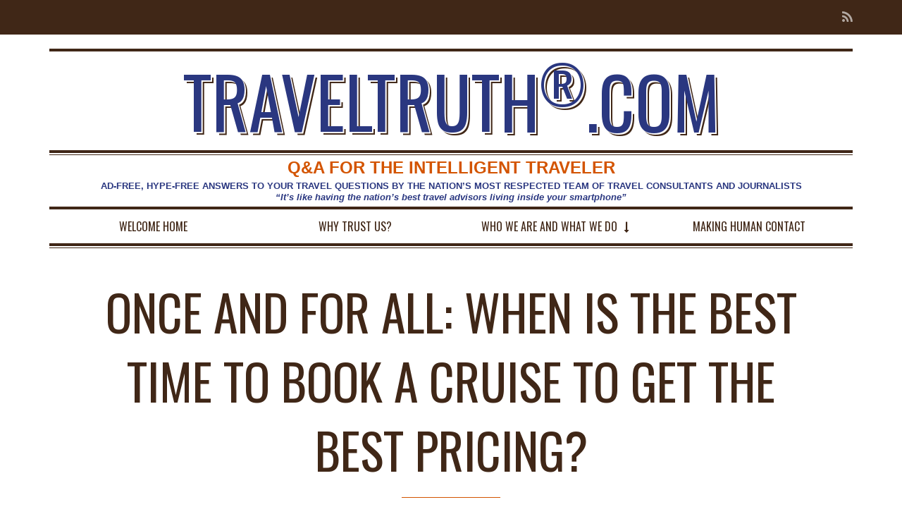

--- FILE ---
content_type: text/html; charset=UTF-8
request_url: https://traveltruth.com/2017/07/26/once-and-for-all-when-is-the-best-time-to-book-a-cruise-to-get-the-best-pricing/
body_size: 11039
content:







































































































































































































































































































<!DOCTYPE html>
<!--[if lt IE 7]>      <html class="no-js lt-ie9 lt-ie8 lt-ie7"> <![endif]-->
<!--[if IE 7]>         <html class="no-js lt-ie9 lt-ie8"> <![endif]-->
<!--[if IE 8]>         <html class="no-js lt-ie9"> <![endif]-->
<!--[if gt IE 8]><!--> <html class="no-js" lang="en-US"> <!--<![endif]-->

<head>

    
    <meta charset="UTF-8">
    <!--[if IE]> <meta http-equiv="X-UA-Compatible" content="IE=edge,chrome=1"> <![endif]-->

   <title>ONCE AND FOR ALL: WHEN IS THE BEST TIME TO BOOK A CRUISE TO GET THE BEST PRICING? | </title>

    <meta name="viewport" content="width=device-width, initial-scale=1">
    
    
    <link rel='stylesheet' id='slick-css'  href='//www.traveltruthqa.com/wordpress/wp-content/plugins/iw-oldpaper-plugin/iw_shotcodes/slick/slick.css?ver=4.2' type='text/css' media='all' />    
    <title>ONCE AND FOR ALL: WHEN IS THE BEST TIME TO BOOK A CRUISE TO GET THE BEST PRICING? &#8211; TRAVELTRUTH&lt;sup&gt;&#174;&lt;/sup&gt;.COM</title>
<meta name='robots' content='max-image-preview:large' />
	<style>img:is([sizes="auto" i], [sizes^="auto," i]) { contain-intrinsic-size: 3000px 1500px }</style>
	<link rel='dns-prefetch' href='//platform-api.sharethis.com' />
<link rel="alternate" type="application/rss+xml" title="TRAVELTRUTH&lt;sup&gt;&#174;&lt;/sup&gt;.COM &raquo; Feed" href="https://traveltruth.com/feed/" />
<link rel="alternate" type="application/rss+xml" title="TRAVELTRUTH&lt;sup&gt;&#174;&lt;/sup&gt;.COM &raquo; Comments Feed" href="https://traveltruth.com/comments/feed/" />
		<!-- This site uses the Google Analytics by MonsterInsights plugin v9.2.4 - Using Analytics tracking - https://www.monsterinsights.com/ -->
							<script src="//www.googletagmanager.com/gtag/js?id=G-ZTN36EY8ND"  data-cfasync="false" data-wpfc-render="false" type="text/javascript" async></script>
			<script data-cfasync="false" data-wpfc-render="false" type="text/javascript">
				var mi_version = '9.2.4';
				var mi_track_user = true;
				var mi_no_track_reason = '';
								var MonsterInsightsDefaultLocations = {"page_location":"https:\/\/traveltruth.com\/2017\/07\/26\/once-and-for-all-when-is-the-best-time-to-book-a-cruise-to-get-the-best-pricing\/"};
				if ( typeof MonsterInsightsPrivacyGuardFilter === 'function' ) {
					var MonsterInsightsLocations = (typeof MonsterInsightsExcludeQuery === 'object') ? MonsterInsightsPrivacyGuardFilter( MonsterInsightsExcludeQuery ) : MonsterInsightsPrivacyGuardFilter( MonsterInsightsDefaultLocations );
				} else {
					var MonsterInsightsLocations = (typeof MonsterInsightsExcludeQuery === 'object') ? MonsterInsightsExcludeQuery : MonsterInsightsDefaultLocations;
				}

								var disableStrs = [
										'ga-disable-G-ZTN36EY8ND',
									];

				/* Function to detect opted out users */
				function __gtagTrackerIsOptedOut() {
					for (var index = 0; index < disableStrs.length; index++) {
						if (document.cookie.indexOf(disableStrs[index] + '=true') > -1) {
							return true;
						}
					}

					return false;
				}

				/* Disable tracking if the opt-out cookie exists. */
				if (__gtagTrackerIsOptedOut()) {
					for (var index = 0; index < disableStrs.length; index++) {
						window[disableStrs[index]] = true;
					}
				}

				/* Opt-out function */
				function __gtagTrackerOptout() {
					for (var index = 0; index < disableStrs.length; index++) {
						document.cookie = disableStrs[index] + '=true; expires=Thu, 31 Dec 2099 23:59:59 UTC; path=/';
						window[disableStrs[index]] = true;
					}
				}

				if ('undefined' === typeof gaOptout) {
					function gaOptout() {
						__gtagTrackerOptout();
					}
				}
								window.dataLayer = window.dataLayer || [];

				window.MonsterInsightsDualTracker = {
					helpers: {},
					trackers: {},
				};
				if (mi_track_user) {
					function __gtagDataLayer() {
						dataLayer.push(arguments);
					}

					function __gtagTracker(type, name, parameters) {
						if (!parameters) {
							parameters = {};
						}

						if (parameters.send_to) {
							__gtagDataLayer.apply(null, arguments);
							return;
						}

						if (type === 'event') {
														parameters.send_to = monsterinsights_frontend.v4_id;
							var hookName = name;
							if (typeof parameters['event_category'] !== 'undefined') {
								hookName = parameters['event_category'] + ':' + name;
							}

							if (typeof MonsterInsightsDualTracker.trackers[hookName] !== 'undefined') {
								MonsterInsightsDualTracker.trackers[hookName](parameters);
							} else {
								__gtagDataLayer('event', name, parameters);
							}
							
						} else {
							__gtagDataLayer.apply(null, arguments);
						}
					}

					__gtagTracker('js', new Date());
					__gtagTracker('set', {
						'developer_id.dZGIzZG': true,
											});
					if ( MonsterInsightsLocations.page_location ) {
						__gtagTracker('set', MonsterInsightsLocations);
					}
										__gtagTracker('config', 'G-ZTN36EY8ND', {"forceSSL":"true","link_attribution":"true"} );
															window.gtag = __gtagTracker;										(function () {
						/* https://developers.google.com/analytics/devguides/collection/analyticsjs/ */
						/* ga and __gaTracker compatibility shim. */
						var noopfn = function () {
							return null;
						};
						var newtracker = function () {
							return new Tracker();
						};
						var Tracker = function () {
							return null;
						};
						var p = Tracker.prototype;
						p.get = noopfn;
						p.set = noopfn;
						p.send = function () {
							var args = Array.prototype.slice.call(arguments);
							args.unshift('send');
							__gaTracker.apply(null, args);
						};
						var __gaTracker = function () {
							var len = arguments.length;
							if (len === 0) {
								return;
							}
							var f = arguments[len - 1];
							if (typeof f !== 'object' || f === null || typeof f.hitCallback !== 'function') {
								if ('send' === arguments[0]) {
									var hitConverted, hitObject = false, action;
									if ('event' === arguments[1]) {
										if ('undefined' !== typeof arguments[3]) {
											hitObject = {
												'eventAction': arguments[3],
												'eventCategory': arguments[2],
												'eventLabel': arguments[4],
												'value': arguments[5] ? arguments[5] : 1,
											}
										}
									}
									if ('pageview' === arguments[1]) {
										if ('undefined' !== typeof arguments[2]) {
											hitObject = {
												'eventAction': 'page_view',
												'page_path': arguments[2],
											}
										}
									}
									if (typeof arguments[2] === 'object') {
										hitObject = arguments[2];
									}
									if (typeof arguments[5] === 'object') {
										Object.assign(hitObject, arguments[5]);
									}
									if ('undefined' !== typeof arguments[1].hitType) {
										hitObject = arguments[1];
										if ('pageview' === hitObject.hitType) {
											hitObject.eventAction = 'page_view';
										}
									}
									if (hitObject) {
										action = 'timing' === arguments[1].hitType ? 'timing_complete' : hitObject.eventAction;
										hitConverted = mapArgs(hitObject);
										__gtagTracker('event', action, hitConverted);
									}
								}
								return;
							}

							function mapArgs(args) {
								var arg, hit = {};
								var gaMap = {
									'eventCategory': 'event_category',
									'eventAction': 'event_action',
									'eventLabel': 'event_label',
									'eventValue': 'event_value',
									'nonInteraction': 'non_interaction',
									'timingCategory': 'event_category',
									'timingVar': 'name',
									'timingValue': 'value',
									'timingLabel': 'event_label',
									'page': 'page_path',
									'location': 'page_location',
									'title': 'page_title',
									'referrer' : 'page_referrer',
								};
								for (arg in args) {
																		if (!(!args.hasOwnProperty(arg) || !gaMap.hasOwnProperty(arg))) {
										hit[gaMap[arg]] = args[arg];
									} else {
										hit[arg] = args[arg];
									}
								}
								return hit;
							}

							try {
								f.hitCallback();
							} catch (ex) {
							}
						};
						__gaTracker.create = newtracker;
						__gaTracker.getByName = newtracker;
						__gaTracker.getAll = function () {
							return [];
						};
						__gaTracker.remove = noopfn;
						__gaTracker.loaded = true;
						window['__gaTracker'] = __gaTracker;
					})();
									} else {
										console.log("");
					(function () {
						function __gtagTracker() {
							return null;
						}

						window['__gtagTracker'] = __gtagTracker;
						window['gtag'] = __gtagTracker;
					})();
									}
			</script>
				<!-- / Google Analytics by MonsterInsights -->
		<script type="text/javascript">
/* <![CDATA[ */
window._wpemojiSettings = {"baseUrl":"https:\/\/s.w.org\/images\/core\/emoji\/16.0.1\/72x72\/","ext":".png","svgUrl":"https:\/\/s.w.org\/images\/core\/emoji\/16.0.1\/svg\/","svgExt":".svg","source":{"concatemoji":"https:\/\/traveltruth.com\/wp-includes\/js\/wp-emoji-release.min.js?ver=6.8.3"}};
/*! This file is auto-generated */
!function(s,n){var o,i,e;function c(e){try{var t={supportTests:e,timestamp:(new Date).valueOf()};sessionStorage.setItem(o,JSON.stringify(t))}catch(e){}}function p(e,t,n){e.clearRect(0,0,e.canvas.width,e.canvas.height),e.fillText(t,0,0);var t=new Uint32Array(e.getImageData(0,0,e.canvas.width,e.canvas.height).data),a=(e.clearRect(0,0,e.canvas.width,e.canvas.height),e.fillText(n,0,0),new Uint32Array(e.getImageData(0,0,e.canvas.width,e.canvas.height).data));return t.every(function(e,t){return e===a[t]})}function u(e,t){e.clearRect(0,0,e.canvas.width,e.canvas.height),e.fillText(t,0,0);for(var n=e.getImageData(16,16,1,1),a=0;a<n.data.length;a++)if(0!==n.data[a])return!1;return!0}function f(e,t,n,a){switch(t){case"flag":return n(e,"\ud83c\udff3\ufe0f\u200d\u26a7\ufe0f","\ud83c\udff3\ufe0f\u200b\u26a7\ufe0f")?!1:!n(e,"\ud83c\udde8\ud83c\uddf6","\ud83c\udde8\u200b\ud83c\uddf6")&&!n(e,"\ud83c\udff4\udb40\udc67\udb40\udc62\udb40\udc65\udb40\udc6e\udb40\udc67\udb40\udc7f","\ud83c\udff4\u200b\udb40\udc67\u200b\udb40\udc62\u200b\udb40\udc65\u200b\udb40\udc6e\u200b\udb40\udc67\u200b\udb40\udc7f");case"emoji":return!a(e,"\ud83e\udedf")}return!1}function g(e,t,n,a){var r="undefined"!=typeof WorkerGlobalScope&&self instanceof WorkerGlobalScope?new OffscreenCanvas(300,150):s.createElement("canvas"),o=r.getContext("2d",{willReadFrequently:!0}),i=(o.textBaseline="top",o.font="600 32px Arial",{});return e.forEach(function(e){i[e]=t(o,e,n,a)}),i}function t(e){var t=s.createElement("script");t.src=e,t.defer=!0,s.head.appendChild(t)}"undefined"!=typeof Promise&&(o="wpEmojiSettingsSupports",i=["flag","emoji"],n.supports={everything:!0,everythingExceptFlag:!0},e=new Promise(function(e){s.addEventListener("DOMContentLoaded",e,{once:!0})}),new Promise(function(t){var n=function(){try{var e=JSON.parse(sessionStorage.getItem(o));if("object"==typeof e&&"number"==typeof e.timestamp&&(new Date).valueOf()<e.timestamp+604800&&"object"==typeof e.supportTests)return e.supportTests}catch(e){}return null}();if(!n){if("undefined"!=typeof Worker&&"undefined"!=typeof OffscreenCanvas&&"undefined"!=typeof URL&&URL.createObjectURL&&"undefined"!=typeof Blob)try{var e="postMessage("+g.toString()+"("+[JSON.stringify(i),f.toString(),p.toString(),u.toString()].join(",")+"));",a=new Blob([e],{type:"text/javascript"}),r=new Worker(URL.createObjectURL(a),{name:"wpTestEmojiSupports"});return void(r.onmessage=function(e){c(n=e.data),r.terminate(),t(n)})}catch(e){}c(n=g(i,f,p,u))}t(n)}).then(function(e){for(var t in e)n.supports[t]=e[t],n.supports.everything=n.supports.everything&&n.supports[t],"flag"!==t&&(n.supports.everythingExceptFlag=n.supports.everythingExceptFlag&&n.supports[t]);n.supports.everythingExceptFlag=n.supports.everythingExceptFlag&&!n.supports.flag,n.DOMReady=!1,n.readyCallback=function(){n.DOMReady=!0}}).then(function(){return e}).then(function(){var e;n.supports.everything||(n.readyCallback(),(e=n.source||{}).concatemoji?t(e.concatemoji):e.wpemoji&&e.twemoji&&(t(e.twemoji),t(e.wpemoji)))}))}((window,document),window._wpemojiSettings);
/* ]]> */
</script>
<link rel='stylesheet' id='taqyeem-style-css' href='https://traveltruth.com/wp-content/plugins/taqyeem/style.css?ver=6.8.3' type='text/css' media='all' />
<style id='wp-emoji-styles-inline-css' type='text/css'>

	img.wp-smiley, img.emoji {
		display: inline !important;
		border: none !important;
		box-shadow: none !important;
		height: 1em !important;
		width: 1em !important;
		margin: 0 0.07em !important;
		vertical-align: -0.1em !important;
		background: none !important;
		padding: 0 !important;
	}
</style>
<link rel='stylesheet' id='wp-block-library-css' href='https://traveltruth.com/wp-includes/css/dist/block-library/style.min.css?ver=6.8.3' type='text/css' media='all' />
<style id='classic-theme-styles-inline-css' type='text/css'>
/*! This file is auto-generated */
.wp-block-button__link{color:#fff;background-color:#32373c;border-radius:9999px;box-shadow:none;text-decoration:none;padding:calc(.667em + 2px) calc(1.333em + 2px);font-size:1.125em}.wp-block-file__button{background:#32373c;color:#fff;text-decoration:none}
</style>
<style id='global-styles-inline-css' type='text/css'>
:root{--wp--preset--aspect-ratio--square: 1;--wp--preset--aspect-ratio--4-3: 4/3;--wp--preset--aspect-ratio--3-4: 3/4;--wp--preset--aspect-ratio--3-2: 3/2;--wp--preset--aspect-ratio--2-3: 2/3;--wp--preset--aspect-ratio--16-9: 16/9;--wp--preset--aspect-ratio--9-16: 9/16;--wp--preset--color--black: #000000;--wp--preset--color--cyan-bluish-gray: #abb8c3;--wp--preset--color--white: #ffffff;--wp--preset--color--pale-pink: #f78da7;--wp--preset--color--vivid-red: #cf2e2e;--wp--preset--color--luminous-vivid-orange: #ff6900;--wp--preset--color--luminous-vivid-amber: #fcb900;--wp--preset--color--light-green-cyan: #7bdcb5;--wp--preset--color--vivid-green-cyan: #00d084;--wp--preset--color--pale-cyan-blue: #8ed1fc;--wp--preset--color--vivid-cyan-blue: #0693e3;--wp--preset--color--vivid-purple: #9b51e0;--wp--preset--gradient--vivid-cyan-blue-to-vivid-purple: linear-gradient(135deg,rgba(6,147,227,1) 0%,rgb(155,81,224) 100%);--wp--preset--gradient--light-green-cyan-to-vivid-green-cyan: linear-gradient(135deg,rgb(122,220,180) 0%,rgb(0,208,130) 100%);--wp--preset--gradient--luminous-vivid-amber-to-luminous-vivid-orange: linear-gradient(135deg,rgba(252,185,0,1) 0%,rgba(255,105,0,1) 100%);--wp--preset--gradient--luminous-vivid-orange-to-vivid-red: linear-gradient(135deg,rgba(255,105,0,1) 0%,rgb(207,46,46) 100%);--wp--preset--gradient--very-light-gray-to-cyan-bluish-gray: linear-gradient(135deg,rgb(238,238,238) 0%,rgb(169,184,195) 100%);--wp--preset--gradient--cool-to-warm-spectrum: linear-gradient(135deg,rgb(74,234,220) 0%,rgb(151,120,209) 20%,rgb(207,42,186) 40%,rgb(238,44,130) 60%,rgb(251,105,98) 80%,rgb(254,248,76) 100%);--wp--preset--gradient--blush-light-purple: linear-gradient(135deg,rgb(255,206,236) 0%,rgb(152,150,240) 100%);--wp--preset--gradient--blush-bordeaux: linear-gradient(135deg,rgb(254,205,165) 0%,rgb(254,45,45) 50%,rgb(107,0,62) 100%);--wp--preset--gradient--luminous-dusk: linear-gradient(135deg,rgb(255,203,112) 0%,rgb(199,81,192) 50%,rgb(65,88,208) 100%);--wp--preset--gradient--pale-ocean: linear-gradient(135deg,rgb(255,245,203) 0%,rgb(182,227,212) 50%,rgb(51,167,181) 100%);--wp--preset--gradient--electric-grass: linear-gradient(135deg,rgb(202,248,128) 0%,rgb(113,206,126) 100%);--wp--preset--gradient--midnight: linear-gradient(135deg,rgb(2,3,129) 0%,rgb(40,116,252) 100%);--wp--preset--font-size--small: 13px;--wp--preset--font-size--medium: 20px;--wp--preset--font-size--large: 36px;--wp--preset--font-size--x-large: 42px;--wp--preset--spacing--20: 0.44rem;--wp--preset--spacing--30: 0.67rem;--wp--preset--spacing--40: 1rem;--wp--preset--spacing--50: 1.5rem;--wp--preset--spacing--60: 2.25rem;--wp--preset--spacing--70: 3.38rem;--wp--preset--spacing--80: 5.06rem;--wp--preset--shadow--natural: 6px 6px 9px rgba(0, 0, 0, 0.2);--wp--preset--shadow--deep: 12px 12px 50px rgba(0, 0, 0, 0.4);--wp--preset--shadow--sharp: 6px 6px 0px rgba(0, 0, 0, 0.2);--wp--preset--shadow--outlined: 6px 6px 0px -3px rgba(255, 255, 255, 1), 6px 6px rgba(0, 0, 0, 1);--wp--preset--shadow--crisp: 6px 6px 0px rgba(0, 0, 0, 1);}:where(.is-layout-flex){gap: 0.5em;}:where(.is-layout-grid){gap: 0.5em;}body .is-layout-flex{display: flex;}.is-layout-flex{flex-wrap: wrap;align-items: center;}.is-layout-flex > :is(*, div){margin: 0;}body .is-layout-grid{display: grid;}.is-layout-grid > :is(*, div){margin: 0;}:where(.wp-block-columns.is-layout-flex){gap: 2em;}:where(.wp-block-columns.is-layout-grid){gap: 2em;}:where(.wp-block-post-template.is-layout-flex){gap: 1.25em;}:where(.wp-block-post-template.is-layout-grid){gap: 1.25em;}.has-black-color{color: var(--wp--preset--color--black) !important;}.has-cyan-bluish-gray-color{color: var(--wp--preset--color--cyan-bluish-gray) !important;}.has-white-color{color: var(--wp--preset--color--white) !important;}.has-pale-pink-color{color: var(--wp--preset--color--pale-pink) !important;}.has-vivid-red-color{color: var(--wp--preset--color--vivid-red) !important;}.has-luminous-vivid-orange-color{color: var(--wp--preset--color--luminous-vivid-orange) !important;}.has-luminous-vivid-amber-color{color: var(--wp--preset--color--luminous-vivid-amber) !important;}.has-light-green-cyan-color{color: var(--wp--preset--color--light-green-cyan) !important;}.has-vivid-green-cyan-color{color: var(--wp--preset--color--vivid-green-cyan) !important;}.has-pale-cyan-blue-color{color: var(--wp--preset--color--pale-cyan-blue) !important;}.has-vivid-cyan-blue-color{color: var(--wp--preset--color--vivid-cyan-blue) !important;}.has-vivid-purple-color{color: var(--wp--preset--color--vivid-purple) !important;}.has-black-background-color{background-color: var(--wp--preset--color--black) !important;}.has-cyan-bluish-gray-background-color{background-color: var(--wp--preset--color--cyan-bluish-gray) !important;}.has-white-background-color{background-color: var(--wp--preset--color--white) !important;}.has-pale-pink-background-color{background-color: var(--wp--preset--color--pale-pink) !important;}.has-vivid-red-background-color{background-color: var(--wp--preset--color--vivid-red) !important;}.has-luminous-vivid-orange-background-color{background-color: var(--wp--preset--color--luminous-vivid-orange) !important;}.has-luminous-vivid-amber-background-color{background-color: var(--wp--preset--color--luminous-vivid-amber) !important;}.has-light-green-cyan-background-color{background-color: var(--wp--preset--color--light-green-cyan) !important;}.has-vivid-green-cyan-background-color{background-color: var(--wp--preset--color--vivid-green-cyan) !important;}.has-pale-cyan-blue-background-color{background-color: var(--wp--preset--color--pale-cyan-blue) !important;}.has-vivid-cyan-blue-background-color{background-color: var(--wp--preset--color--vivid-cyan-blue) !important;}.has-vivid-purple-background-color{background-color: var(--wp--preset--color--vivid-purple) !important;}.has-black-border-color{border-color: var(--wp--preset--color--black) !important;}.has-cyan-bluish-gray-border-color{border-color: var(--wp--preset--color--cyan-bluish-gray) !important;}.has-white-border-color{border-color: var(--wp--preset--color--white) !important;}.has-pale-pink-border-color{border-color: var(--wp--preset--color--pale-pink) !important;}.has-vivid-red-border-color{border-color: var(--wp--preset--color--vivid-red) !important;}.has-luminous-vivid-orange-border-color{border-color: var(--wp--preset--color--luminous-vivid-orange) !important;}.has-luminous-vivid-amber-border-color{border-color: var(--wp--preset--color--luminous-vivid-amber) !important;}.has-light-green-cyan-border-color{border-color: var(--wp--preset--color--light-green-cyan) !important;}.has-vivid-green-cyan-border-color{border-color: var(--wp--preset--color--vivid-green-cyan) !important;}.has-pale-cyan-blue-border-color{border-color: var(--wp--preset--color--pale-cyan-blue) !important;}.has-vivid-cyan-blue-border-color{border-color: var(--wp--preset--color--vivid-cyan-blue) !important;}.has-vivid-purple-border-color{border-color: var(--wp--preset--color--vivid-purple) !important;}.has-vivid-cyan-blue-to-vivid-purple-gradient-background{background: var(--wp--preset--gradient--vivid-cyan-blue-to-vivid-purple) !important;}.has-light-green-cyan-to-vivid-green-cyan-gradient-background{background: var(--wp--preset--gradient--light-green-cyan-to-vivid-green-cyan) !important;}.has-luminous-vivid-amber-to-luminous-vivid-orange-gradient-background{background: var(--wp--preset--gradient--luminous-vivid-amber-to-luminous-vivid-orange) !important;}.has-luminous-vivid-orange-to-vivid-red-gradient-background{background: var(--wp--preset--gradient--luminous-vivid-orange-to-vivid-red) !important;}.has-very-light-gray-to-cyan-bluish-gray-gradient-background{background: var(--wp--preset--gradient--very-light-gray-to-cyan-bluish-gray) !important;}.has-cool-to-warm-spectrum-gradient-background{background: var(--wp--preset--gradient--cool-to-warm-spectrum) !important;}.has-blush-light-purple-gradient-background{background: var(--wp--preset--gradient--blush-light-purple) !important;}.has-blush-bordeaux-gradient-background{background: var(--wp--preset--gradient--blush-bordeaux) !important;}.has-luminous-dusk-gradient-background{background: var(--wp--preset--gradient--luminous-dusk) !important;}.has-pale-ocean-gradient-background{background: var(--wp--preset--gradient--pale-ocean) !important;}.has-electric-grass-gradient-background{background: var(--wp--preset--gradient--electric-grass) !important;}.has-midnight-gradient-background{background: var(--wp--preset--gradient--midnight) !important;}.has-small-font-size{font-size: var(--wp--preset--font-size--small) !important;}.has-medium-font-size{font-size: var(--wp--preset--font-size--medium) !important;}.has-large-font-size{font-size: var(--wp--preset--font-size--large) !important;}.has-x-large-font-size{font-size: var(--wp--preset--font-size--x-large) !important;}
:where(.wp-block-post-template.is-layout-flex){gap: 1.25em;}:where(.wp-block-post-template.is-layout-grid){gap: 1.25em;}
:where(.wp-block-columns.is-layout-flex){gap: 2em;}:where(.wp-block-columns.is-layout-grid){gap: 2em;}
:root :where(.wp-block-pullquote){font-size: 1.5em;line-height: 1.6;}
</style>
<link rel='stylesheet' id='contact-form-7-css' href='https://traveltruth.com/wp-content/plugins/contact-form-7/includes/css/styles.css?ver=6.0.6' type='text/css' media='all' />
<link rel='stylesheet' id='slick-css' href='https://traveltruth.com/wp-content/plugins/iw-oldpaper-plugin/iw_shotcodes/slick/slick.css?ver=6.8.3' type='text/css' media='all' />
<link rel='stylesheet' id='share-this-share-buttons-sticky-css' href='https://traveltruth.com/wp-content/plugins/sharethis-share-buttons/css/mu-style.css?ver=1734366749' type='text/css' media='all' />
<link rel='stylesheet' id='wp-image-borders-styles-css' href='https://traveltruth.com/wp-content/plugins/wp-image-borders/wp-image-borders.css?ver=6.8.3' type='text/css' media='all' />
<style id='wp-image-borders-styles-inline-css' type='text/css'>
.wp-block-cover, .wp-block-cover-image, .widget,
		.wp-image-borders .alignright,
		.wp-image-borders .alignleft,
		.wp-image-borders .aligncenter,
		.wp-image-borders .alignnone,
		.wp-image-borders .size-auto,
		.wp-image-borders .size-full,
		.wp-image-borders .size-large,
		.wp-image-borders .size-medium,
		.wp-image-borders .size-thumbnail,
		.wp-image-borders .alignright img,
		.wp-image-borders .alignleft img,
		.wp-image-borders .aligncenter img,
		.wp-image-borders .alignnone img,
		.wp-image-borders .size-auto img,
		.wp-image-borders .size-full img,
		.wp-image-borders .size-large img,
		.wp-image-borders .size-medium img,
		.wp-image-borders .size-thumbnail img {
	   border-style: default !important;
	   border-width: 0px !important;
	   border-radius: 0px !important;
	   border-color:  !important;
	   -moz-box-shadow: 12px 12px 20px 0px #000000 !important;
	   -webkit-box-shadow: 12px 12px 20px 0px #000000 !important;
	   box-shadow: 12px 12px 20px 0px #000000 !important;
   }
</style>
<link rel='stylesheet' id='style-css' href='https://traveltruth.com/wp-content/themes/oldpaper_child/style.css?ver=6.8.3' type='text/css' media='all' />
<link rel='stylesheet' id='animate-css' href='https://traveltruth.com/wp-content/themes/oldpaper/css/animate.css?ver=6.8.3' type='text/css' media='all' />
<link rel='stylesheet' id='ppa-template-css' href='https://traveltruth.com/wp-content/plugins/post-page-association-plugin/templates/title-excerpt-thumbnail.css?ver=6.8.3' type='text/css' media='all' />
<link rel='stylesheet' id='customstyles-css' href='https://traveltruth.com/wp-content/themes/oldpaper/customstyles.css.php?ver=6.8.3' type='text/css' media='all' />
<!--n2css--><!--n2js--><script type="text/javascript" src="https://traveltruth.com/wp-includes/js/jquery/jquery.min.js?ver=3.7.1" id="jquery-core-js"></script>
<script type="text/javascript" src="https://traveltruth.com/wp-includes/js/jquery/jquery-migrate.min.js?ver=3.4.1" id="jquery-migrate-js"></script>
<script type="text/javascript" src="https://traveltruth.com/wp-content/plugins/taqyeem/js/tie.js?ver=6.8.3" id="taqyeem-main-js"></script>
<script type="text/javascript" src="https://traveltruth.com/wp-content/plugins/google-analytics-for-wordpress/assets/js/frontend-gtag.min.js?ver=9.2.4" id="monsterinsights-frontend-script-js" async="async" data-wp-strategy="async"></script>
<script data-cfasync="false" data-wpfc-render="false" type="text/javascript" id='monsterinsights-frontend-script-js-extra'>/* <![CDATA[ */
var monsterinsights_frontend = {"js_events_tracking":"true","download_extensions":"doc,pdf,ppt,zip,xls,docx,pptx,xlsx","inbound_paths":"[]","home_url":"https:\/\/traveltruth.com","hash_tracking":"false","v4_id":"G-ZTN36EY8ND"};/* ]]> */
</script>
<script type="text/javascript" src="//platform-api.sharethis.com/js/sharethis.js?ver=2.3.2#property=65a706acfbfe1600199c5c46&amp;product=inline-buttons&amp;source=sharethis-share-buttons-wordpress" id="share-this-share-buttons-mu-js"></script>
<script type="text/javascript" src="https://traveltruth.com/wp-content/themes/oldpaper/js/prefixfree.min.js?ver=1.0.7" id="prefixfree-js"></script>
<script type="text/javascript" src="https://traveltruth.com/wp-content/themes/oldpaper/js/modernizr.min.js?ver=2.6.2" id="modernizr-js"></script>
<link rel="https://api.w.org/" href="https://traveltruth.com/wp-json/" /><link rel="alternate" title="JSON" type="application/json" href="https://traveltruth.com/wp-json/wp/v2/posts/7756" /><link rel="EditURI" type="application/rsd+xml" title="RSD" href="https://traveltruth.com/xmlrpc.php?rsd" />
<meta name="generator" content="WordPress 6.8.3" />
<link rel="canonical" href="https://traveltruth.com/2017/07/26/once-and-for-all-when-is-the-best-time-to-book-a-cruise-to-get-the-best-pricing/" />
<link rel='shortlink' href='https://traveltruth.com/?p=7756' />
<link rel="alternate" title="oEmbed (JSON)" type="application/json+oembed" href="https://traveltruth.com/wp-json/oembed/1.0/embed?url=https%3A%2F%2Ftraveltruth.com%2F2017%2F07%2F26%2Fonce-and-for-all-when-is-the-best-time-to-book-a-cruise-to-get-the-best-pricing%2F" />
<link rel="alternate" title="oEmbed (XML)" type="text/xml+oembed" href="https://traveltruth.com/wp-json/oembed/1.0/embed?url=https%3A%2F%2Ftraveltruth.com%2F2017%2F07%2F26%2Fonce-and-for-all-when-is-the-best-time-to-book-a-cruise-to-get-the-best-pricing%2F&#038;format=xml" />
<style type="text/css">/* =Responsive Map fix
-------------------------------------------------------------- */
.pw_map_canvas img {
	max-width: none;
}</style><script type='text/javascript'>
/* <![CDATA[ */
var taqyeem = {"ajaxurl":"https://traveltruth.com/wp-admin/admin-ajax.php" , "your_rating":"Your Rating:"};
/* ]]> */
</script>
<style type="text/css" media="screen"> 

</style> 
<style type="text/css" title="dynamic-css" class="options-output">.wp-paginate .current,section#chess article,section#breakingnews ul li div.cat,.woocommerce span.onsale, .woocommerce-page span.onsale,section#top{background-color:#402717;}body,nav .wrapper #bars .fa-bars,.carousel .carousel-control i,.woocommerce input.button, .woocommerce .button,nav.woocommerce-pagination span.current a, nav.woocommerce-pagination ul li .page-numbers:hover, .woocommerce ul.products li .price .amount, .woocommerce #content input.button.alt:hover, .woocommerce #respond input#submit.alt:hover, .woocommerce a.button.alt:hover, .woocommerce button.button.alt:hover, .woocommerce input.button.alt:hover, .woocommerce-page #content input.button.alt:hover, .woocommerce-page #respond input#submit.alt:hover, .woocommerce-page a.button.alt:hover, .woocommerce-page button.button.alt:hover, .woocommerce-page input.button.alt:hover{color:#402717;}header .wrapper,section#content #main .wrapper, nav .wrapper #mainmenu,header .wrapper #logo,header .wrapper #sublogo,nav div.rowstyle,hr, .hr,section#content #main section.comments .commentlist li.comment:not(:first-child),section#content #main section.comments .commentlist li.comment:not(:last-child),section#breakingnews ul,.wpcf7 input[type="text"],.wpcf7 input[type="email"],.wpcf7 select,.wpcf7 textarea, .woocommerce #content input.button.alt:hover, .woocommerce #respond input#submit.alt:hover, .woocommerce a.button.alt:hover, .woocommerce button.button.alt:hover, .woocommerce input.button.alt:hover, .woocommerce-page #content input.button.alt:hover, .woocommerce-page #respond input#submit.alt:hover, .woocommerce-page a.button.alt:hover, .woocommerce-page button.button.alt:hover, .woocommerce-page input.button.alt:hover,section#content .wrapper,footer .wrapper,nav .wrapper{border-color:#402717;}section#breakingnews ul li div.cat:after{border-left-color:#402717;}nav .wrapper #mainmenu li.menu-item-has-children ul.sub-menu,.countcomments,section#content #main .featimg .countcomments{background-color:#d35400;}a:hover, a:focus,section#top a:hover,#mainmenu > li > a:hover,.widget h4,section#content #main #featured p time,#content a:hover, #content a:focus,footer a:hover, footer a:focus,nav .wrapper #bars .fa-square,nav #respmenu a:hover,section#chess article .info ul,section#content aside .wrapper p time,#breakingnews a:hover, section#content #main #featured time,.carousel .textinfo, .woocommerce #content input.button.alt, .woocommerce #respond input#submit.alt, .woocommerce a.button.alt, .woocommerce button.button.alt, .woocommerce input.button.alt, .woocommerce-page #content input.button.alt, .woocommerce-page #respond input#submit.alt, .woocommerce-page a.button.alt, .woocommerce-page button.button.alt, .woocommerce-page input.button.alt, .woocommerce #content div.product p.price{color:#d35400;}section#content aside .wrapper,section#content aside .wrapper,.woocommerce input.button a:hover,.woocommerce input.checkout-button, .woocommerce input.alt, .woocommerce #content input.button.alt, .woocommerce #respond input#submit.alt, .woocommerce a.button.alt, .woocommerce button.button.alt, .woocommerce input.button.alt, .woocommerce-page #content input.button.alt, .woocommerce-page #respond input#submit.alt, .woocommerce-page a.button.alt, .woocommerce-page button.button.alt, .woocommerce-page input.button.alt{border-color:#d35400;}.widget h4:before,#mainmenu li a.hover:before,section#content header.topinfo h1:after,section#content article .textinfo:after, section#content header.topinfo .textinfo:after,section#content #main section.comments h3:after,section#content.authors #users h2:after,section#content.authors h1:after,section#content article .textcontent a:hover, section#content header.topinfo .textcontent a:hover,section#content #main #featured h2:after,section#chess article .quote .textquote:after,section#content #main #articlelist article.format-quote .textquote:after,.textinfo:after,section#content #main .relatedposts h3:after,nav .wrapper #mainmenu li.menu-item-has-children > a.hover:before,.woocommerce h2:after,.woocommerce ul.products li h3:after{border-bottom-color:#d35400;}section#content #main .featimg .countcomments:after{border-right-color:#d35400;}.widget h4:before{border-top-color:#d35400;}body{font-family:Arial, Helvetica, sans-serif;font-weight:normal;font-style:normal;}</style>
</head>

<body class="wp-singular post-template-default single single-post postid-7756 single-format-standard wp-theme-oldpaper wp-child-theme-oldpaper_child" dir="ltr">
	
		
	                    <script>
  (function(i,s,o,g,r,a,m){i['GoogleAnalyticsObject']=r;i[r]=i[r]||function(){
  (i[r].q=i[r].q||[]).push(arguments)},i[r].l=1*new Date();a=s.createElement(o),
  m=s.getElementsByTagName(o)[0];a.async=1;a.src=g;m.parentNode.insertBefore(a,m)
  })(window,document,'script','https://www.google-analytics.com/analytics.js','ga');

  ga('create', 'UA-96360885-1', 'auto');
  ga('send', 'pageview');

</script>                	
	<div id="loader"><i class="fa fa-cog fa-spin fa-fw fa-2x"></i></div>
	
		
	<section id="top" class="animated" data-anim="fadeInDown">
		<div class="container">
			
			<div class="row">
				<div class="col-sm-7">
									</div>
				
				<div class="col-sm-5">

					<ul class="nav nav-pills navbar-right" id="socialmenu">
                           
                        <li class="feed-rss"><a href="https://traveltruth.com/feed/atom/" title="Feed RSS"><i class="fa fa-lg fa-rss"></i></a></li>
                        
 
                    	                            
                                                    
                                                    
                                                    
                                                    
                                                    
                                                    
                                                    
                                                    
					</ul>
					
				</div>
			</div>
			
		</div>
	</section>
	
	
<header class="container">
		<div class="wrapper">
			<div class="row">
				
				<div class="col-sm-12">
					<div id="logo" class="animated" data-anim="fadeInDown">
					<a title="Go back to home" href="https://traveltruth.com">TRAVELTRUTH<sup>®</sup>.COM</a>
					</div>
					
											<div id="sublogo" class="animated" data-anim="fadeInUp">
							Q&A FOR THE INTELLIGENT TRAVELER<br><small><div id="subtext-blue">AD-FREE, HYPE-FREE  ANSWERS TO YOUR TRAVEL QUESTIONS BY THE NATION’S MOST RESPECTED TEAM OF TRAVEL CONSULTANTS AND JOURNALISTS<br></div> <div id="italicquote">“It’s like having the nation’s best travel advisors living inside your smartphone”</div></small>						</div>
									</div>
				
			</div>
		</div>
</header>	<nav class="container">
		<div class="row">
	
			<div class="col-sm-12">
				<div class="wrapper">
					<div id="bars">
						<span class="fa-stack fa-lg">
							<i class="fa fa-square fa-stack-2x"></i>
							<i class="fa fa-bars fa-stack-1x"></i>
						</span>
					</div>
					
					<ul id="mainmenu" class="nav nav-pills nav-justified"><li id="menu-item-7638" class="menu-item menu-item-type-custom menu-item-object-custom menu-item-home menu-item-7638"><a href="https://traveltruth.com">Welcome Home</a></li>
<li id="menu-item-7635" class="menu-item menu-item-type-post_type menu-item-object-page menu-item-7635"><a href="https://traveltruth.com/why-believe-us/">Why Trust Us?</a></li>
<li id="menu-item-7400" class="menu-item menu-item-type-post_type menu-item-object-page menu-item-has-children menu-item-7400"><a href="https://traveltruth.com/who-we-are-and-what-we-do/">Who We Are and What We Do</a>
<ul class="sub-menu">
	<li id="menu-item-6078" class="menu-item menu-item-type-post_type menu-item-object-page menu-item-6078"><a href="https://traveltruth.com/client-and-media-comments-about-us/">Comments About Us</a></li>
</ul>
</li>
<li id="menu-item-289" class="menu-item menu-item-type-post_type menu-item-object-page menu-item-289"><a href="https://traveltruth.com/making-human-contact/">Making Human Contact</a></li>
</ul>				</div>
			</div>
	
		</div>
	</nav>	
	<section id="content" class="container single-article">						
		<div class="wrapper">
		
					
			
								
				
				<header class="topinfo animated" data-anim="bounceIn">
					<h1>ONCE AND FOR ALL: WHEN IS THE BEST TIME TO BOOK A CRUISE TO GET THE BEST PRICING?</h1>
					
<ul class="textinfo list-inline text-center">
	
		
		
	 
			
</ul>				</header>

						
			<div class="row">
				<div id="main" class="col-md-12">
					
					<!-- article -->
					<article class="post-7756 post type-post status-publish format-standard hentry category-cruisetruth wp-image-borders" id="post-7756">
						
						<!-- if single-featured-content != 0 -->
												<!-- END (if single-featured-content != 0) -->
						
												
								<div class="textcontent clearfix entry-content"><div style="margin-top: 0px; margin-bottom: 0px;" class="sharethis-inline-share-buttons" ></div><p style="text-align: justify;"><em><strong><span style="font-family: helvetica, arial, sans-serif;">Q &#8211;  We have to tell you that your industry is really confusing. We get all these mailings with all these &#8220;deals&#8221; and it is impossible to tell which ones are really true deals and which are old, repackaged pricing. We want to book a cruise to the eastern Caribbean this fall. We&#8217;ve been on NCL twice and we&#8217;re thinking we would do something much nicer, on a smaller line, this time. But when should we book to get the most favorable pricing? No one seems to tell you that. It is not that we are cheap. But like everyone else we like to feel that we&#8217;ve gotten the best price available. </span></strong></em></p>
<p style="text-align: justify;"><span style="font-family: helvetica, arial, sans-serif;">A &#8211; You used a term we really like, &#8220;repackaged pricing&#8221;. In the majority of cruise ads that is exactly  what you are seeing. It is the same casserole but they&#8217;ve renamed it. The answer to your question involves a proper sit down or extended phone call. But fro our readers who might be wondering the same thing it is important to know one general rule: Mass market cruise lines do change their pricing, offer last-minute as well as Early Booking deals, and feel no obligation to pass any new offer on to all previously booked guests. In other words, it is a free market sales economy.</span></p>
<p style="text-align: justify;"><span style="font-family: helvetica, arial, sans-serif;">The cruise lines that have made our Top Ten list operate in a different sphere. Their cruises operate worldwide and they want to keep their guests happy and loyal. They generally would go back and offer all previously booked and deposited guests any new offers currently being advertised. This is costly for them and sometimes they do not let booked guests know there is a better offer. That is one of the functions of a good consultant &#8211; the monitoring of price changes applicable to clients already booked. In other words, guests will not get the new offer unless their agent specifically contacts the cruise line to request it. </span></p>
<p style="text-align: justify;"><span style="font-family: helvetica, arial, sans-serif;">Let us put it another way &#8211; On a four thousand passenger ship it is assumed that some folks paid a different price than you did. On a five-star vessel with several hundred guests it would cause a small insurrection if one of the suite guests discovered over dinner than someone in a similar suite had paid less than they did. The story would travel faster than a Trump tweet. </span></p>

</div>
						
												
						<hr>
						
												
												
				    							
				    </article>
				    
				    				    
				    <!-- comments -->
				    								
				</div>
				
				
		
			</div> <!-- /row -->
			
					
		</div> <!-- /wrapper -->
	</section>
	
	
	
	<footer class="animate" data-anim="fadeIn">
		<div class="container">
			<div class="wrapper">
				<div class="row">
					<div class="col-sm-6">
					<div class="widget widget_text" id="text-6">			<div class="textwidget"></div>
		</div>					</div>
					
					<div class="col-sm-6">
						<div class="row">
							<div class="widget col-sm-6 widget_text" id="text-5">			<div class="textwidget"></div>
		</div>						</div>
					</div>
					
				</div>
			</div>
		</div>
		
	<section id="breakingnews" class="container">
	
		
		<ul>
	
				<li >
				<div class="cat">TRAVEL WITH OUR WRITERS</div>
				<div class="text">
											SAIL WITH OUR EDITORS FROM SPAIN TO PORTUGAL OR ON OUR CIRCUMNAVIGATION OF JAPAN CRUISE									</div>
			</li>
			
		
		</ul>
	
		
	</section>
	
	
	</footer>
	
	<div id="subfooter">
		<div class="container">
			<p class="text-center"><div id="footer" class="clearfix">
<p style="text-align: center;"><a href="https://eliteclubguest.com//"><img class="alignleft wp-image-4729" src="https://traveltruth.com/wp-content/uploads/2015/08/Globe.png" alt="Globe" width="75" height="75" /></a>To reach our editorial offices, please e-mail us at: <a href="mailto:documents@traveltruth.com">documents@traveltruth.com</a>. To contact one of our Cruise or Escorted Tour Specialists Tel: 800-445-7979.</p>
<p style="text-align: center;">The content at <a href="https://traveltruth.com">Traveltruth<sup>®</sup>.com</a> is <a href="https://traveltruth.com/wp-login.php">protected</a> by copyright. Unauthorized use of this material is prohibited.</p>
<p style="text-align: center;">© Copyright <a href="https://traveltruth.com">Traveltruth<sup>®</sup>.com</a> 2025. All rights reserved.</p>
<!-- <a href="http://wordpress.org/">WordPress</a> | <a href="http://www.solostream.com">WordPress Themes</a> | <a href="http://validator.w3.org/check?uri=referer">XHTML</a> -->

</div></p>
		</div>
	</div>
	
			
    <script type="speculationrules">
{"prefetch":[{"source":"document","where":{"and":[{"href_matches":"\/*"},{"not":{"href_matches":["\/wp-*.php","\/wp-admin\/*","\/wp-content\/uploads\/*","\/wp-content\/*","\/wp-content\/plugins\/*","\/wp-content\/themes\/oldpaper_child\/*","\/wp-content\/themes\/oldpaper\/*","\/*\\?(.+)"]}},{"not":{"selector_matches":"a[rel~=\"nofollow\"]"}},{"not":{"selector_matches":".no-prefetch, .no-prefetch a"}}]},"eagerness":"conservative"}]}
</script>
<script type="text/javascript" src="https://traveltruth.com/wp-includes/js/dist/hooks.min.js?ver=4d63a3d491d11ffd8ac6" id="wp-hooks-js"></script>
<script type="text/javascript" src="https://traveltruth.com/wp-includes/js/dist/i18n.min.js?ver=5e580eb46a90c2b997e6" id="wp-i18n-js"></script>
<script type="text/javascript" id="wp-i18n-js-after">
/* <![CDATA[ */
wp.i18n.setLocaleData( { 'text direction\u0004ltr': [ 'ltr' ] } );
/* ]]> */
</script>
<script type="text/javascript" src="https://traveltruth.com/wp-content/plugins/contact-form-7/includes/swv/js/index.js?ver=6.0.6" id="swv-js"></script>
<script type="text/javascript" id="contact-form-7-js-before">
/* <![CDATA[ */
var wpcf7 = {
    "api": {
        "root": "https:\/\/traveltruth.com\/wp-json\/",
        "namespace": "contact-form-7\/v1"
    }
};
/* ]]> */
</script>
<script type="text/javascript" src="https://traveltruth.com/wp-content/plugins/contact-form-7/includes/js/index.js?ver=6.0.6" id="contact-form-7-js"></script>
<script type="text/javascript" src="https://traveltruth.com/wp-content/plugins/iw-oldpaper-plugin/iw_shotcodes/slick/slick.min.js?ver=1.0.1" id="slick-js"></script>
<script type="text/javascript" src="https://traveltruth.com/wp-content/themes/oldpaper/framework/bootstrap/bootstrap.min.js?ver=3.0.3" id="bootstrap-js"></script>
<script type="text/javascript" src="https://traveltruth.com/wp-content/themes/oldpaper/js/jquery.inview.min.js?ver=0.1" id="inview-js"></script>
<script type="text/javascript" src="https://traveltruth.com/wp-content/themes/oldpaper/js/equalize.min.js?ver=1.0.1" id="equalize-js"></script>
<script type="text/javascript" src="https://traveltruth.com/wp-content/themes/oldpaper/js/main.min.js?ver=0.1" id="main-js"></script>

</body>
</html>


--- FILE ---
content_type: text/css
request_url: https://traveltruth.com/wp-content/themes/oldpaper_child/style.css?ver=6.8.3
body_size: 946
content:
/*
Theme Name: Old Paper Child
Description: Old Paper Theme
Author: Thunderthemes.net
Template: oldpaper
Version: 1.4
*/

@import url("../oldpaper/style.css");

section#content #main .countcomments {
  display: none;
}
section#content #main .countcomments:after {

}
header .wrapper {
  padding-top: 0px;
  padding-bottom: 5px;
}

header .wrapper #logo.animated {
	opacity: 1 !important;
} 

header .wrapper #logo a {
    /* color: rgb(211, 84, 0); */
    color: #2a3780;
}


header .wrapper #sublogo {
  font-weight: bold;
  font-size: 24px;
  color: #D35400;
  padding-left: 10px;
  padding-right: 10px;
  line-height: 1.5;
}

header #subtext{
  font-size: 13px;
  line-height: 1.3;
  /*color: #402717; */
   color: #2a3780;
}
header #subtext-blue{
    font-size: 13px;
    font-weight: bolder;
    line-height: 1.3;
    color: #2a3780;
}
header #italicquote{
  font-size: 13px;
  line-height: 1.3;
  font-style: italic;
  color: #2a3780;
}
nav .wrapper a {
    color: inherit;
    padding: 10px;
}

section#content header.topinfo {
    margin: 20px 20px;
}
/* .wpf_carousel_container {
  text-align: center;
}
.carousel .textinfo {
  display: none;
  color: #ffcc0d;
}

*/


.wp-block-latest-posts.wp-block-latest-posts__list
{
	padding-right:10px;
	padding-left:10px;
}
a{
	color: rgb(211, 84, 0);
}

.wp-block-latest-posts.wp-block-latest-posts__list a
{
	color:#800000 !important;
	/*color:#2a3780 !important;*/
	font-weight:bolder;
	font-size:x-large;
	text-decoration:underline;
}
.wp-block-cover__inner-container a
{
	/*margin-bottom: 40% !important; */
	/*margin-top: 10%; */
	color: #D35400;
	text-align: justify;
	text-shadow: 2px 2px 4px #000000;
}
.wp-block-cover__inner-container
{
	margin-bottom: 20% !important;
	/*margin-top: 10%; */
	color: #D35400;
	text-align: justify;
	text-shadow: 2px 2px 4px #000000;
}

ul.get_posts_class {
	list-style-type: none;
	padding-left: 0px;
}

.widget h4 span {
    background-color: transparent;
    padding: 10px 20px;
    z-index: 1;
    position: relative;
}

.sidebar {
  display: none;
}

 .col-xs-8 {
  width: 100%;
}
.col-sm-8 {
  width: 100%;
  }

.col-md-8 {
  width: 100%;
 }
 
 .col-md-8 {
  width: 100%;
  }

 .widget h4:before {
    bottom: 28px;
 }

footer {
/*  display:none;*/
}
footer .widget {
	width:100%;
	}
footer .wrapper {
/*    border-top: 1px solid #2c3e50;
    border-bottom: 4px solid #2c3e50;
    padding-top: 20px; */
    padding-bottom: 0px;
}
footer .h4{
    text-transform: lowercase;
	}
.db-link {
	background: url('https://www.traveltruthqa.com/wordpress/wp-content/uploads/2018/05/Theater-Frame-1.jpg'); 
	text-align:center; 
	width:80%; 
	color:#d35400; 
	font-weight:700; 
	padding-top: 7%;
	padding-bottom: 20%;
	padding-left: 2%;
	padding-right: 39%;
	margin-left: 30%;
	margin-top: 5%;
	margin-bottom: 10%;
	background-repeat: no-repeat;
	/*border: 4px solid #d35400;" */
}	
section#breakingnews ul  {
   border-bottom: 4px solid #2c3e50;
    margin-bottom: 2px;
    padding-bottom: 1px;
    padding-top: 1px;
}
* {
  -webkit-box-sizing: border-box;
  -moz-box-sizing: border-box;
  box-sizing: border-box;
  animation-name: fadeInUp;
}

--- FILE ---
content_type: text/css; charset=utf-8
request_url: https://traveltruth.com/wp-content/themes/oldpaper/customstyles.css.php?ver=6.8.3
body_size: 134
content:







































































































































































































































































































	/* start customstyles.php */
	
			
		/* primary color */
		
		/*section#top { background-color:#402717;}*/
		
		@media (max-width: 767px){
			.carousel h2 a{
			color: #402717 !important;
			}
		}
		
	
		
			/* logo shadow */
	
		header .wrapper #logo{
			text-shadow: 2px 2px 0 #ffffff, 4px 4px 0px #402717 !important;
		}
		
		
		
	                    .simpleclassbyoptions{
margin: auto;
}                

--- FILE ---
content_type: text/css
request_url: https://traveltruth.com/wp-content/themes/oldpaper_child/style.css?ver=6.8.3
body_size: 946
content:
/*
Theme Name: Old Paper Child
Description: Old Paper Theme
Author: Thunderthemes.net
Template: oldpaper
Version: 1.4
*/

@import url("../oldpaper/style.css");

section#content #main .countcomments {
  display: none;
}
section#content #main .countcomments:after {

}
header .wrapper {
  padding-top: 0px;
  padding-bottom: 5px;
}

header .wrapper #logo.animated {
	opacity: 1 !important;
} 

header .wrapper #logo a {
    /* color: rgb(211, 84, 0); */
    color: #2a3780;
}


header .wrapper #sublogo {
  font-weight: bold;
  font-size: 24px;
  color: #D35400;
  padding-left: 10px;
  padding-right: 10px;
  line-height: 1.5;
}

header #subtext{
  font-size: 13px;
  line-height: 1.3;
  /*color: #402717; */
   color: #2a3780;
}
header #subtext-blue{
    font-size: 13px;
    font-weight: bolder;
    line-height: 1.3;
    color: #2a3780;
}
header #italicquote{
  font-size: 13px;
  line-height: 1.3;
  font-style: italic;
  color: #2a3780;
}
nav .wrapper a {
    color: inherit;
    padding: 10px;
}

section#content header.topinfo {
    margin: 20px 20px;
}
/* .wpf_carousel_container {
  text-align: center;
}
.carousel .textinfo {
  display: none;
  color: #ffcc0d;
}

*/


.wp-block-latest-posts.wp-block-latest-posts__list
{
	padding-right:10px;
	padding-left:10px;
}
a{
	color: rgb(211, 84, 0);
}

.wp-block-latest-posts.wp-block-latest-posts__list a
{
	color:#800000 !important;
	/*color:#2a3780 !important;*/
	font-weight:bolder;
	font-size:x-large;
	text-decoration:underline;
}
.wp-block-cover__inner-container a
{
	/*margin-bottom: 40% !important; */
	/*margin-top: 10%; */
	color: #D35400;
	text-align: justify;
	text-shadow: 2px 2px 4px #000000;
}
.wp-block-cover__inner-container
{
	margin-bottom: 20% !important;
	/*margin-top: 10%; */
	color: #D35400;
	text-align: justify;
	text-shadow: 2px 2px 4px #000000;
}

ul.get_posts_class {
	list-style-type: none;
	padding-left: 0px;
}

.widget h4 span {
    background-color: transparent;
    padding: 10px 20px;
    z-index: 1;
    position: relative;
}

.sidebar {
  display: none;
}

 .col-xs-8 {
  width: 100%;
}
.col-sm-8 {
  width: 100%;
  }

.col-md-8 {
  width: 100%;
 }
 
 .col-md-8 {
  width: 100%;
  }

 .widget h4:before {
    bottom: 28px;
 }

footer {
/*  display:none;*/
}
footer .widget {
	width:100%;
	}
footer .wrapper {
/*    border-top: 1px solid #2c3e50;
    border-bottom: 4px solid #2c3e50;
    padding-top: 20px; */
    padding-bottom: 0px;
}
footer .h4{
    text-transform: lowercase;
	}
.db-link {
	background: url('https://www.traveltruthqa.com/wordpress/wp-content/uploads/2018/05/Theater-Frame-1.jpg'); 
	text-align:center; 
	width:80%; 
	color:#d35400; 
	font-weight:700; 
	padding-top: 7%;
	padding-bottom: 20%;
	padding-left: 2%;
	padding-right: 39%;
	margin-left: 30%;
	margin-top: 5%;
	margin-bottom: 10%;
	background-repeat: no-repeat;
	/*border: 4px solid #d35400;" */
}	
section#breakingnews ul  {
   border-bottom: 4px solid #2c3e50;
    margin-bottom: 2px;
    padding-bottom: 1px;
    padding-top: 1px;
}
* {
  -webkit-box-sizing: border-box;
  -moz-box-sizing: border-box;
  box-sizing: border-box;
  animation-name: fadeInUp;
}

--- FILE ---
content_type: text/css; charset=utf-8
request_url: https://traveltruth.com/wp-content/themes/oldpaper/customstyles.css.php?ver=6.8.3
body_size: 134
content:







































































































































































































































































































	/* start customstyles.php */
	
			
		/* primary color */
		
		/*section#top { background-color:#402717;}*/
		
		@media (max-width: 767px){
			.carousel h2 a{
			color: #402717 !important;
			}
		}
		
	
		
			/* logo shadow */
	
		header .wrapper #logo{
			text-shadow: 2px 2px 0 #ffffff, 4px 4px 0px #402717 !important;
		}
		
		
		
	                    .simpleclassbyoptions{
margin: auto;
}                